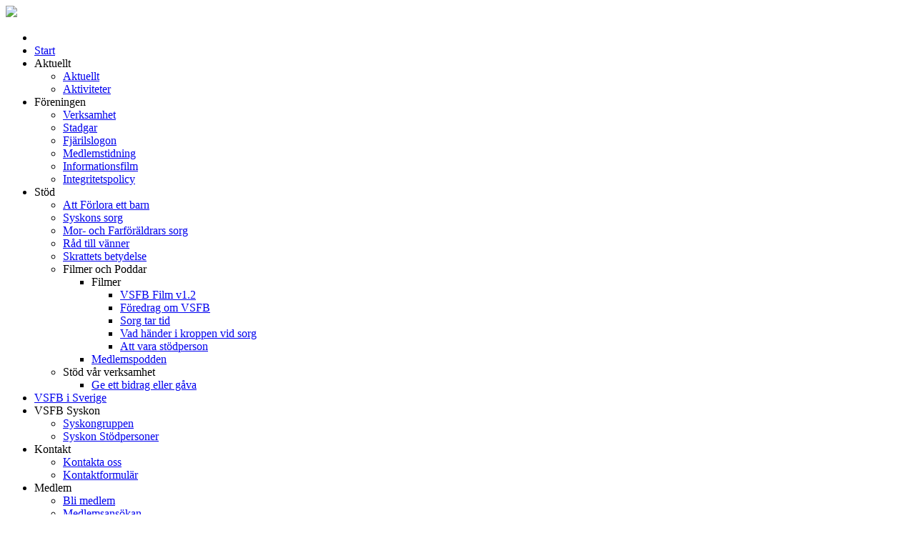

--- FILE ---
content_type: text/html; charset=utf-8
request_url: https://www.vsfb.se/index.php?route=aktiviteter/aktivitet&distrikt_id=9
body_size: 6777
content:
<!DOCTYPE HTML>
<html>
	<head>
		<title>VSFB - Föreningen Vi Som Förlorat Barn - Kungsbacka - Kommande aktiviteter</title>
		<meta charset="utf-8" />
		<meta name="viewport" content="width=device-width, initial-scale=1, user-scalable=no" />
        <base href="https://www.vsfb.se/" />
    <link href="https://www.vsfb.se/favicon.ico" rel="icon" />    <link rel="stylesheet" href="wssfront/view/theme/responsiv/assets/css/main20220811-1.css" />
    <script type="text/javascript" src="wssfront/view/javascript/jquery/kaka.js"></script>
	</head>

	<body class="is-preload">

		<!-- Header -->
			<div id="header">
				<a class="logo" href="/"><img src="/image/data/logo/vsfb-logo-fjaril.png" class="logodropp" /></a>
          <nav id="nav">
            <ul>
              <li><a href="javascript:history.back()" style="color:#84A0C7; top:0.3em; font-size: 0.5rem;" class="icon fa-arrow-alt-circle-left major solid"></a></li>
              <li><a href="/">Start</a></li>
              <li><a>Aktuellt</a><ul><li><a href="https://www.vsfb.se/Aktuellt">Aktuellt</a></li><li><a href="https://www.vsfb.se/Aktiviteter">Aktiviteter</a></li></ul></li><li><a>Föreningen</a><ul><li><a href="https://www.vsfb.se/Verksamhet">Verksamhet</a></li><li><a href="https://www.vsfb.se/Stadgar">Stadgar</a></li><li><a href="https://www.vsfb.se/Fjärilslogo">Fjärilslogon</a></li><li><a href="https://www.vsfb.se/Medlemstidning">Medlemstidning</a></li><li><a href="https://www.vsfb.se/Informationsfilm">Informationsfilm</a></li><li><a href="https://www.vsfb.se/integritetspolicy">Integritetspolicy</a></li></ul></li><li><a>Stöd</a><ul><li><a href="https://www.vsfb.se/Att-Forlora-ett-barn">Att Förlora ett barn</a></li><li><a href="https://www.vsfb.se/Syskons-sorg">Syskons sorg</a></li><li><a href="https://www.vsfb.se/Mor-och-Farforaldrars-sorg">Mor- och Farföräldrars sorg</a></li><li><a href="https://www.vsfb.se/Rad-till-vanner">Råd till vänner </a></li><li><a href="https://www.vsfb.se/Skrattets-betydelse">Skrattets betydelse</a></li><li><a>Filmer och Poddar</a><ul><li><a>Filmer</a><ul><li><a href="https://www.vsfb.se/FilmOchPodd/VSFB-Film-1.2">VSFB Film v1.2</a></li><li><a href="https://www.vsfb.se/FilmOchPodd/ForedragOmVSFB-Dec2022">Föredrag om VSFB</a></li><li><a href="https://www.vsfb.se/FilmOchPodd/SorgTarTid">Sorg tar tid</a></li><li><a href="https://www.vsfb.se/FilmOchPodd/VadHanderIKroppenVidSorg">Vad händer i kroppen vid sorg</a></li><li><a href="https://www.vsfb.se/FilmOchPodd/VaraStodperson">Att vara stödperson</a></li></ul></li><li><a href="https://www.vsfb.se/FilmOchPodd/Medlemspodden">Medlemspodden</a></li></ul></li><li><a>Stöd vår verksamhet</a><ul><li><a href="https://www.vsfb.se/Ge-ett-bidrag">Ge ett bidrag eller gåva</a></li></ul></li></ul></li><li><a href="https://www.vsfb.se/VSFB-i-Sverige">VSFB i Sverige</a></li><li><a>VSFB Syskon</a><ul><li><a href="https://www.vsfb.se/Syskongruppen">Syskongruppen</a></li><li><a href="https://www.vsfb.se/Syskonstod">Syskon Stödpersoner</a></li></ul></li><li><a>Kontakt</a><ul><li><a href="https://www.vsfb.se/Kontakt">Kontakta oss</a></li><li><a href="https://www.vsfb.se/Kontaktformular">Kontaktformulär</a></li></ul></li><li><a>Medlem</a><ul><li><a href="https://www.vsfb.se/Att-Bli-Medlem">Bli medlem</a></li><li><a href="https://www.vsfb.se/BliMedlem">Medlemsansökan</a></li><li><a href="https://www.vsfb.se/LoggaIn">Logga in</a></li></ul></li>            </ul>
          </nav>
			</div>
      <center><a class="logo" href="/"><img src="/image/data/logo/vsfb-logo-fjaril.png" class="globalheader" /></a></center>
<!-- Main -->
<div id="main">

  <!-- Header -->
  <header>
    <h1>VSFB - Kungsbacka</h1>
  </header>

  <!-- Content -->
  <section id="content" class="wrapper">

  
  <section class="wrapper style3  spotlight alt">
    <div class="content">
      <div class="inner">
        <h2>VSFB - Kungsbacka</h2><p><div> VSFBs kontakt i Kungsbacka</div><div> &nbsp;</div><div> Vill du komma i kontakt med v&aring;r representant i Kungsbacka h&ouml;r du av dig till kansliet p&aring; <a href="javascript:void(location.href='mailto:'+String.fromCharCode(105,110,102,111,64,118,115,102,98,46,115,101))">info@vsfb.se</a></div><div> &nbsp;</div><div> Samtalstr&auml;ffar hittar ni n&auml;rmast i G&ouml;teborg</div></p>      </div>
    </div>
    <span class="image"><img src="images/bild-10.jpg" alt="" /></span>    </section>

    <table class="alt"><tbody><tr><td><details><summary><span class="summlink"><strong>Kontaktinformation &raquo;</strong></span></summary><table class="alt" style="margin:1em 0 0 0;"><tbody><tr><td><strong>Kontaktperson</strong><br /><i>E-post:</i> kungsbacka@vsfb.se<br /></td></tr></tbody></table></details></td></tr></tbody></table>
    <h3><div class="header"><span class="headAkti">Kommande aktiviteter</span></div></h3>
    <p><div id="aktivitet"><table class="alt"><tbody><tr><td>F&ouml;r tillf&auml;llet finns ingen information tillg&auml;nglig.</td></tr></tbody></table></div></p>

    <p></p>

  </section>
</div>


<div id="footer">
<hr>
  <p>VSFB finns representerat &ouml;ver hela landet i form av <a href="VSFB-i-Sverige">kontaktpersoner, samtalsgrupper och sektioner.</a></p>
  <p>Huvudsektionen med kansli finns i G&ouml;teborg.</p>
  <p></p>
  <ul class="major-icons">
            <li>
      <h3 class="icon solid fa-map major"><span class="label">Adress</span></h3>
      <p>
        VSFB - Föreningen Vi Som Förlorat Barn<br />        Skiljemyntsgatan 12<br />
414 80 Göteborg      </p>
    </li>
            <li>
      <h3 class="icon solid fa-envelope major"><span class="label">E-post</span></h3>
      <p>info@vsfb.se</p>
    </li>
      </ul>
  <p><a href="integritetspolicy">V&aring;r integritetspolicy</a></p>
  <ul class="joined-icons">
    <li><a href="http://www.facebook.com/pages/VSFB-Vi-Som-F%C3%B6rlorat-Barn/166409096744503" class="icon brands fa-facebook-f" target="_blank"><span class="label">Följ oss på facebook</span></a></li>  </ul>
  <p class="copyright">Copyright &copy; 2011 - 2026 VSFB&nbsp;&nbsp;&nbsp;&bull;&nbsp;&nbsp;&nbsp;Website design and production by Indecta AB</p>
</div>

<script src="wssfront/view/theme/responsiv/assets/js/jquery.min.js"></script>
<script src="wssfront/view/theme/responsiv/assets/js/jquery.dropotron.min.js"></script>
<script src="wssfront/view/theme/responsiv/assets/js/jquery.scrollex.min.js"></script>
<script src="wssfront/view/theme/responsiv/assets/js/browser.min.js"></script>
<script src="wssfront/view/theme/responsiv/assets/js/breakpoints.min.js"></script>
<script src="wssfront/view/theme/responsiv/assets/js/util.js"></script>
<script src="wssfront/view/theme/responsiv/assets/js/main.js"></script>

	</body>
</html>